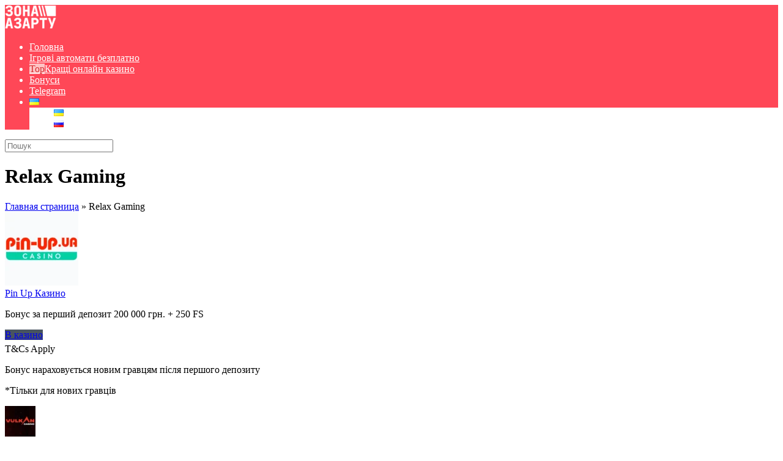

--- FILE ---
content_type: text/html; charset=UTF-8
request_url: https://za.ua/software/relax-gaming/
body_size: 17533
content:
<!DOCTYPE html>
<html lang="uk">
<head>
    <meta charset="UTF-8" />
    <meta http-equiv="X-UA-Compatible" content="IE=edge" />
    <meta name="viewport" id="viewport" content="width=device-width, initial-scale=1.0, maximum-scale=5.0, minimum-scale=1.0, user-scalable=yes" />
	<meta name='robots' content='index, follow, max-image-preview:large, max-snippet:-1, max-video-preview:-1' />
<link rel="alternate" href="https://za.ua/software/relax-gaming/" hreflang="uk" />
<link rel="alternate" href="https://za.ua/ru/software/relax-gaming/" hreflang="ru" />

	<!-- This site is optimized with the Yoast SEO Premium plugin v20.10 (Yoast SEO v26.8) - https://yoast.com/product/yoast-seo-premium-wordpress/ -->
	<title>Архивы Relax Gaming - Зона Азарту</title>
	<link rel="canonical" href="https://za.ua/software/relax-gaming/" />
	<meta property="og:locale" content="uk_UA" />
	<meta property="og:locale:alternate" content="ru_RU" />
	<meta property="og:type" content="article" />
	<meta property="og:title" content="Архивы Relax Gaming" />
	<meta property="og:url" content="https://za.ua/software/relax-gaming/" />
	<meta property="og:site_name" content="Зона Азарту" />
	<meta name="twitter:card" content="summary_large_image" />
	<script type="application/ld+json" class="yoast-schema-graph">{"@context":"https://schema.org","@graph":[{"@type":"CollectionPage","@id":"https://za.ua/software/relax-gaming/","url":"https://za.ua/software/relax-gaming/","name":"Архивы Relax Gaming - Зона Азарту","isPartOf":{"@id":"https://za.ua/#website"},"primaryImageOfPage":{"@id":"https://za.ua/software/relax-gaming/#primaryimage"},"image":{"@id":"https://za.ua/software/relax-gaming/#primaryimage"},"thumbnailUrl":"https://za.ua/wp-content/uploads/2022/11/pin_up_logo.webp","breadcrumb":{"@id":"https://za.ua/software/relax-gaming/#breadcrumb"},"inLanguage":"uk"},{"@type":"ImageObject","inLanguage":"uk","@id":"https://za.ua/software/relax-gaming/#primaryimage","url":"https://za.ua/wp-content/uploads/2022/11/pin_up_logo.webp","contentUrl":"https://za.ua/wp-content/uploads/2022/11/pin_up_logo.webp","width":500,"height":500},{"@type":"BreadcrumbList","@id":"https://za.ua/software/relax-gaming/#breadcrumb","itemListElement":[{"@type":"ListItem","position":1,"name":"Главная страница","item":"https://za.ua/"},{"@type":"ListItem","position":2,"name":"Relax Gaming"}]},{"@type":"WebSite","@id":"https://za.ua/#website","url":"https://za.ua/","name":"Зона Азарту","description":"Зона Азарту – безкоштовні ігрові автомати 777 та кращі онлайн казино України","publisher":{"@id":"https://za.ua/#/schema/person/78cb9a239b70464b8bb398cb0af63640"},"potentialAction":[{"@type":"SearchAction","target":{"@type":"EntryPoint","urlTemplate":"https://za.ua/?s={search_term_string}"},"query-input":{"@type":"PropertyValueSpecification","valueRequired":true,"valueName":"search_term_string"}}],"inLanguage":"uk"},{"@type":["Person","Organization"],"@id":"https://za.ua/#/schema/person/78cb9a239b70464b8bb398cb0af63640","name":"admin","image":{"@type":"ImageObject","inLanguage":"uk","@id":"https://za.ua/#/schema/person/image/","url":"https://za.ua/wp-content/uploads/2023/05/za_logo@2.png","contentUrl":"https://za.ua/wp-content/uploads/2023/05/za_logo@2.png","width":404,"height":192,"caption":"admin"},"logo":{"@id":"https://za.ua/#/schema/person/image/"},"sameAs":["https://za.ua"]}]}</script>
	<!-- / Yoast SEO Premium plugin. -->


<link rel='dns-prefetch' href='//kit.fontawesome.com' />
<link rel='dns-prefetch' href='//fonts.googleapis.com' />
<link rel="alternate" type="application/rss+xml" title="Зона Азарту &raquo; стрічка" href="https://za.ua/feed/" />
<link rel="alternate" type="application/rss+xml" title="Зона Азарту &raquo; Канал коментарів" href="https://za.ua/comments/feed/" />
<link rel="alternate" type="application/rss+xml" title="Канал Зона Азарту &raquo; Relax Gaming Софт" href="https://za.ua/software/relax-gaming/feed/" />
		<!-- This site uses the Google Analytics by MonsterInsights plugin v8.15 - Using Analytics tracking - https://www.monsterinsights.com/ -->
							<script src="//www.googletagmanager.com/gtag/js?id=G-NEBE82GKV3"  data-cfasync="false" data-wpfc-render="false" type="text/javascript" async></script>
			<script data-cfasync="false" data-wpfc-render="false" type="text/javascript">
				var mi_version = '8.15';
				var mi_track_user = true;
				var mi_no_track_reason = '';
				
								var disableStrs = [
										'ga-disable-G-NEBE82GKV3',
														];

				/* Function to detect opted out users */
				function __gtagTrackerIsOptedOut() {
					for (var index = 0; index < disableStrs.length; index++) {
						if (document.cookie.indexOf(disableStrs[index] + '=true') > -1) {
							return true;
						}
					}

					return false;
				}

				/* Disable tracking if the opt-out cookie exists. */
				if (__gtagTrackerIsOptedOut()) {
					for (var index = 0; index < disableStrs.length; index++) {
						window[disableStrs[index]] = true;
					}
				}

				/* Opt-out function */
				function __gtagTrackerOptout() {
					for (var index = 0; index < disableStrs.length; index++) {
						document.cookie = disableStrs[index] + '=true; expires=Thu, 31 Dec 2099 23:59:59 UTC; path=/';
						window[disableStrs[index]] = true;
					}
				}

				if ('undefined' === typeof gaOptout) {
					function gaOptout() {
						__gtagTrackerOptout();
					}
				}
								window.dataLayer = window.dataLayer || [];

				window.MonsterInsightsDualTracker = {
					helpers: {},
					trackers: {},
				};
				if (mi_track_user) {
					function __gtagDataLayer() {
						dataLayer.push(arguments);
					}

					function __gtagTracker(type, name, parameters) {
						if (!parameters) {
							parameters = {};
						}

						if (parameters.send_to) {
							__gtagDataLayer.apply(null, arguments);
							return;
						}

						if (type === 'event') {
														parameters.send_to = monsterinsights_frontend.v4_id;
							var hookName = name;
							if (typeof parameters['event_category'] !== 'undefined') {
								hookName = parameters['event_category'] + ':' + name;
							}

							if (typeof MonsterInsightsDualTracker.trackers[hookName] !== 'undefined') {
								MonsterInsightsDualTracker.trackers[hookName](parameters);
							} else {
								__gtagDataLayer('event', name, parameters);
							}
							
													} else {
							__gtagDataLayer.apply(null, arguments);
						}
					}

					__gtagTracker('js', new Date());
					__gtagTracker('set', {
						'developer_id.dZGIzZG': true,
											});
										__gtagTracker('config', 'G-NEBE82GKV3', {"forceSSL":"true","link_attribution":"true"} );
															window.gtag = __gtagTracker;										(function () {
						/* https://developers.google.com/analytics/devguides/collection/analyticsjs/ */
						/* ga and __gaTracker compatibility shim. */
						var noopfn = function () {
							return null;
						};
						var newtracker = function () {
							return new Tracker();
						};
						var Tracker = function () {
							return null;
						};
						var p = Tracker.prototype;
						p.get = noopfn;
						p.set = noopfn;
						p.send = function () {
							var args = Array.prototype.slice.call(arguments);
							args.unshift('send');
							__gaTracker.apply(null, args);
						};
						var __gaTracker = function () {
							var len = arguments.length;
							if (len === 0) {
								return;
							}
							var f = arguments[len - 1];
							if (typeof f !== 'object' || f === null || typeof f.hitCallback !== 'function') {
								if ('send' === arguments[0]) {
									var hitConverted, hitObject = false, action;
									if ('event' === arguments[1]) {
										if ('undefined' !== typeof arguments[3]) {
											hitObject = {
												'eventAction': arguments[3],
												'eventCategory': arguments[2],
												'eventLabel': arguments[4],
												'value': arguments[5] ? arguments[5] : 1,
											}
										}
									}
									if ('pageview' === arguments[1]) {
										if ('undefined' !== typeof arguments[2]) {
											hitObject = {
												'eventAction': 'page_view',
												'page_path': arguments[2],
											}
										}
									}
									if (typeof arguments[2] === 'object') {
										hitObject = arguments[2];
									}
									if (typeof arguments[5] === 'object') {
										Object.assign(hitObject, arguments[5]);
									}
									if ('undefined' !== typeof arguments[1].hitType) {
										hitObject = arguments[1];
										if ('pageview' === hitObject.hitType) {
											hitObject.eventAction = 'page_view';
										}
									}
									if (hitObject) {
										action = 'timing' === arguments[1].hitType ? 'timing_complete' : hitObject.eventAction;
										hitConverted = mapArgs(hitObject);
										__gtagTracker('event', action, hitConverted);
									}
								}
								return;
							}

							function mapArgs(args) {
								var arg, hit = {};
								var gaMap = {
									'eventCategory': 'event_category',
									'eventAction': 'event_action',
									'eventLabel': 'event_label',
									'eventValue': 'event_value',
									'nonInteraction': 'non_interaction',
									'timingCategory': 'event_category',
									'timingVar': 'name',
									'timingValue': 'value',
									'timingLabel': 'event_label',
									'page': 'page_path',
									'location': 'page_location',
									'title': 'page_title',
								};
								for (arg in args) {
																		if (!(!args.hasOwnProperty(arg) || !gaMap.hasOwnProperty(arg))) {
										hit[gaMap[arg]] = args[arg];
									} else {
										hit[arg] = args[arg];
									}
								}
								return hit;
							}

							try {
								f.hitCallback();
							} catch (ex) {
							}
						};
						__gaTracker.create = newtracker;
						__gaTracker.getByName = newtracker;
						__gaTracker.getAll = function () {
							return [];
						};
						__gaTracker.remove = noopfn;
						__gaTracker.loaded = true;
						window['__gaTracker'] = __gaTracker;
					})();
									} else {
										console.log("");
					(function () {
						function __gtagTracker() {
							return null;
						}

						window['__gtagTracker'] = __gtagTracker;
						window['gtag'] = __gtagTracker;
					})();
									}
			</script>
				<!-- / Google Analytics by MonsterInsights -->
		<style id='wp-img-auto-sizes-contain-inline-css' type='text/css'>
img:is([sizes=auto i],[sizes^="auto," i]){contain-intrinsic-size:3000px 1500px}
/*# sourceURL=wp-img-auto-sizes-contain-inline-css */
</style>
<style id='wp-emoji-styles-inline-css' type='text/css'>

	img.wp-smiley, img.emoji {
		display: inline !important;
		border: none !important;
		box-shadow: none !important;
		height: 1em !important;
		width: 1em !important;
		margin: 0 0.07em !important;
		vertical-align: -0.1em !important;
		background: none !important;
		padding: 0 !important;
	}
/*# sourceURL=wp-emoji-styles-inline-css */
</style>
<style id='wp-block-library-inline-css' type='text/css'>
:root{--wp-block-synced-color:#7a00df;--wp-block-synced-color--rgb:122,0,223;--wp-bound-block-color:var(--wp-block-synced-color);--wp-editor-canvas-background:#ddd;--wp-admin-theme-color:#007cba;--wp-admin-theme-color--rgb:0,124,186;--wp-admin-theme-color-darker-10:#006ba1;--wp-admin-theme-color-darker-10--rgb:0,107,160.5;--wp-admin-theme-color-darker-20:#005a87;--wp-admin-theme-color-darker-20--rgb:0,90,135;--wp-admin-border-width-focus:2px}@media (min-resolution:192dpi){:root{--wp-admin-border-width-focus:1.5px}}.wp-element-button{cursor:pointer}:root .has-very-light-gray-background-color{background-color:#eee}:root .has-very-dark-gray-background-color{background-color:#313131}:root .has-very-light-gray-color{color:#eee}:root .has-very-dark-gray-color{color:#313131}:root .has-vivid-green-cyan-to-vivid-cyan-blue-gradient-background{background:linear-gradient(135deg,#00d084,#0693e3)}:root .has-purple-crush-gradient-background{background:linear-gradient(135deg,#34e2e4,#4721fb 50%,#ab1dfe)}:root .has-hazy-dawn-gradient-background{background:linear-gradient(135deg,#faaca8,#dad0ec)}:root .has-subdued-olive-gradient-background{background:linear-gradient(135deg,#fafae1,#67a671)}:root .has-atomic-cream-gradient-background{background:linear-gradient(135deg,#fdd79a,#004a59)}:root .has-nightshade-gradient-background{background:linear-gradient(135deg,#330968,#31cdcf)}:root .has-midnight-gradient-background{background:linear-gradient(135deg,#020381,#2874fc)}:root{--wp--preset--font-size--normal:16px;--wp--preset--font-size--huge:42px}.has-regular-font-size{font-size:1em}.has-larger-font-size{font-size:2.625em}.has-normal-font-size{font-size:var(--wp--preset--font-size--normal)}.has-huge-font-size{font-size:var(--wp--preset--font-size--huge)}.has-text-align-center{text-align:center}.has-text-align-left{text-align:left}.has-text-align-right{text-align:right}.has-fit-text{white-space:nowrap!important}#end-resizable-editor-section{display:none}.aligncenter{clear:both}.items-justified-left{justify-content:flex-start}.items-justified-center{justify-content:center}.items-justified-right{justify-content:flex-end}.items-justified-space-between{justify-content:space-between}.screen-reader-text{border:0;clip-path:inset(50%);height:1px;margin:-1px;overflow:hidden;padding:0;position:absolute;width:1px;word-wrap:normal!important}.screen-reader-text:focus{background-color:#ddd;clip-path:none;color:#444;display:block;font-size:1em;height:auto;left:5px;line-height:normal;padding:15px 23px 14px;text-decoration:none;top:5px;width:auto;z-index:100000}html :where(.has-border-color){border-style:solid}html :where([style*=border-top-color]){border-top-style:solid}html :where([style*=border-right-color]){border-right-style:solid}html :where([style*=border-bottom-color]){border-bottom-style:solid}html :where([style*=border-left-color]){border-left-style:solid}html :where([style*=border-width]){border-style:solid}html :where([style*=border-top-width]){border-top-style:solid}html :where([style*=border-right-width]){border-right-style:solid}html :where([style*=border-bottom-width]){border-bottom-style:solid}html :where([style*=border-left-width]){border-left-style:solid}html :where(img[class*=wp-image-]){height:auto;max-width:100%}:where(figure){margin:0 0 1em}html :where(.is-position-sticky){--wp-admin--admin-bar--position-offset:var(--wp-admin--admin-bar--height,0px)}@media screen and (max-width:600px){html :where(.is-position-sticky){--wp-admin--admin-bar--position-offset:0px}}

/*# sourceURL=wp-block-library-inline-css */
</style><style id='wp-block-separator-inline-css' type='text/css'>
@charset "UTF-8";.wp-block-separator{border:none;border-top:2px solid}:root :where(.wp-block-separator.is-style-dots){height:auto;line-height:1;text-align:center}:root :where(.wp-block-separator.is-style-dots):before{color:currentColor;content:"···";font-family:serif;font-size:1.5em;letter-spacing:2em;padding-left:2em}.wp-block-separator.is-style-dots{background:none!important;border:none!important}
/*# sourceURL=https://za.ua/wp-includes/blocks/separator/style.min.css */
</style>
<style id='global-styles-inline-css' type='text/css'>
:root{--wp--preset--aspect-ratio--square: 1;--wp--preset--aspect-ratio--4-3: 4/3;--wp--preset--aspect-ratio--3-4: 3/4;--wp--preset--aspect-ratio--3-2: 3/2;--wp--preset--aspect-ratio--2-3: 2/3;--wp--preset--aspect-ratio--16-9: 16/9;--wp--preset--aspect-ratio--9-16: 9/16;--wp--preset--color--black: #000000;--wp--preset--color--cyan-bluish-gray: #abb8c3;--wp--preset--color--white: #ffffff;--wp--preset--color--pale-pink: #f78da7;--wp--preset--color--vivid-red: #cf2e2e;--wp--preset--color--luminous-vivid-orange: #ff6900;--wp--preset--color--luminous-vivid-amber: #fcb900;--wp--preset--color--light-green-cyan: #7bdcb5;--wp--preset--color--vivid-green-cyan: #00d084;--wp--preset--color--pale-cyan-blue: #8ed1fc;--wp--preset--color--vivid-cyan-blue: #0693e3;--wp--preset--color--vivid-purple: #9b51e0;--wp--preset--color--mercury-main: #485460;--wp--preset--color--mercury-second: #ff4757;--wp--preset--color--mercury-white: #fff;--wp--preset--color--mercury-gray: #263238;--wp--preset--color--mercury-emerald: #2edd6c;--wp--preset--color--mercury-alizarin: #e74c3c;--wp--preset--color--mercury-wisteria: #8e44ad;--wp--preset--color--mercury-peter-river: #3498db;--wp--preset--color--mercury-clouds: #ecf0f1;--wp--preset--gradient--vivid-cyan-blue-to-vivid-purple: linear-gradient(135deg,rgb(6,147,227) 0%,rgb(155,81,224) 100%);--wp--preset--gradient--light-green-cyan-to-vivid-green-cyan: linear-gradient(135deg,rgb(122,220,180) 0%,rgb(0,208,130) 100%);--wp--preset--gradient--luminous-vivid-amber-to-luminous-vivid-orange: linear-gradient(135deg,rgb(252,185,0) 0%,rgb(255,105,0) 100%);--wp--preset--gradient--luminous-vivid-orange-to-vivid-red: linear-gradient(135deg,rgb(255,105,0) 0%,rgb(207,46,46) 100%);--wp--preset--gradient--very-light-gray-to-cyan-bluish-gray: linear-gradient(135deg,rgb(238,238,238) 0%,rgb(169,184,195) 100%);--wp--preset--gradient--cool-to-warm-spectrum: linear-gradient(135deg,rgb(74,234,220) 0%,rgb(151,120,209) 20%,rgb(207,42,186) 40%,rgb(238,44,130) 60%,rgb(251,105,98) 80%,rgb(254,248,76) 100%);--wp--preset--gradient--blush-light-purple: linear-gradient(135deg,rgb(255,206,236) 0%,rgb(152,150,240) 100%);--wp--preset--gradient--blush-bordeaux: linear-gradient(135deg,rgb(254,205,165) 0%,rgb(254,45,45) 50%,rgb(107,0,62) 100%);--wp--preset--gradient--luminous-dusk: linear-gradient(135deg,rgb(255,203,112) 0%,rgb(199,81,192) 50%,rgb(65,88,208) 100%);--wp--preset--gradient--pale-ocean: linear-gradient(135deg,rgb(255,245,203) 0%,rgb(182,227,212) 50%,rgb(51,167,181) 100%);--wp--preset--gradient--electric-grass: linear-gradient(135deg,rgb(202,248,128) 0%,rgb(113,206,126) 100%);--wp--preset--gradient--midnight: linear-gradient(135deg,rgb(2,3,129) 0%,rgb(40,116,252) 100%);--wp--preset--font-size--small: 13px;--wp--preset--font-size--medium: 20px;--wp--preset--font-size--large: 36px;--wp--preset--font-size--x-large: 42px;--wp--preset--spacing--20: 0.44rem;--wp--preset--spacing--30: 0.67rem;--wp--preset--spacing--40: 1rem;--wp--preset--spacing--50: 1.5rem;--wp--preset--spacing--60: 2.25rem;--wp--preset--spacing--70: 3.38rem;--wp--preset--spacing--80: 5.06rem;--wp--preset--shadow--natural: 6px 6px 9px rgba(0, 0, 0, 0.2);--wp--preset--shadow--deep: 12px 12px 50px rgba(0, 0, 0, 0.4);--wp--preset--shadow--sharp: 6px 6px 0px rgba(0, 0, 0, 0.2);--wp--preset--shadow--outlined: 6px 6px 0px -3px rgb(255, 255, 255), 6px 6px rgb(0, 0, 0);--wp--preset--shadow--crisp: 6px 6px 0px rgb(0, 0, 0);}:where(.is-layout-flex){gap: 0.5em;}:where(.is-layout-grid){gap: 0.5em;}body .is-layout-flex{display: flex;}.is-layout-flex{flex-wrap: wrap;align-items: center;}.is-layout-flex > :is(*, div){margin: 0;}body .is-layout-grid{display: grid;}.is-layout-grid > :is(*, div){margin: 0;}:where(.wp-block-columns.is-layout-flex){gap: 2em;}:where(.wp-block-columns.is-layout-grid){gap: 2em;}:where(.wp-block-post-template.is-layout-flex){gap: 1.25em;}:where(.wp-block-post-template.is-layout-grid){gap: 1.25em;}.has-black-color{color: var(--wp--preset--color--black) !important;}.has-cyan-bluish-gray-color{color: var(--wp--preset--color--cyan-bluish-gray) !important;}.has-white-color{color: var(--wp--preset--color--white) !important;}.has-pale-pink-color{color: var(--wp--preset--color--pale-pink) !important;}.has-vivid-red-color{color: var(--wp--preset--color--vivid-red) !important;}.has-luminous-vivid-orange-color{color: var(--wp--preset--color--luminous-vivid-orange) !important;}.has-luminous-vivid-amber-color{color: var(--wp--preset--color--luminous-vivid-amber) !important;}.has-light-green-cyan-color{color: var(--wp--preset--color--light-green-cyan) !important;}.has-vivid-green-cyan-color{color: var(--wp--preset--color--vivid-green-cyan) !important;}.has-pale-cyan-blue-color{color: var(--wp--preset--color--pale-cyan-blue) !important;}.has-vivid-cyan-blue-color{color: var(--wp--preset--color--vivid-cyan-blue) !important;}.has-vivid-purple-color{color: var(--wp--preset--color--vivid-purple) !important;}.has-black-background-color{background-color: var(--wp--preset--color--black) !important;}.has-cyan-bluish-gray-background-color{background-color: var(--wp--preset--color--cyan-bluish-gray) !important;}.has-white-background-color{background-color: var(--wp--preset--color--white) !important;}.has-pale-pink-background-color{background-color: var(--wp--preset--color--pale-pink) !important;}.has-vivid-red-background-color{background-color: var(--wp--preset--color--vivid-red) !important;}.has-luminous-vivid-orange-background-color{background-color: var(--wp--preset--color--luminous-vivid-orange) !important;}.has-luminous-vivid-amber-background-color{background-color: var(--wp--preset--color--luminous-vivid-amber) !important;}.has-light-green-cyan-background-color{background-color: var(--wp--preset--color--light-green-cyan) !important;}.has-vivid-green-cyan-background-color{background-color: var(--wp--preset--color--vivid-green-cyan) !important;}.has-pale-cyan-blue-background-color{background-color: var(--wp--preset--color--pale-cyan-blue) !important;}.has-vivid-cyan-blue-background-color{background-color: var(--wp--preset--color--vivid-cyan-blue) !important;}.has-vivid-purple-background-color{background-color: var(--wp--preset--color--vivid-purple) !important;}.has-black-border-color{border-color: var(--wp--preset--color--black) !important;}.has-cyan-bluish-gray-border-color{border-color: var(--wp--preset--color--cyan-bluish-gray) !important;}.has-white-border-color{border-color: var(--wp--preset--color--white) !important;}.has-pale-pink-border-color{border-color: var(--wp--preset--color--pale-pink) !important;}.has-vivid-red-border-color{border-color: var(--wp--preset--color--vivid-red) !important;}.has-luminous-vivid-orange-border-color{border-color: var(--wp--preset--color--luminous-vivid-orange) !important;}.has-luminous-vivid-amber-border-color{border-color: var(--wp--preset--color--luminous-vivid-amber) !important;}.has-light-green-cyan-border-color{border-color: var(--wp--preset--color--light-green-cyan) !important;}.has-vivid-green-cyan-border-color{border-color: var(--wp--preset--color--vivid-green-cyan) !important;}.has-pale-cyan-blue-border-color{border-color: var(--wp--preset--color--pale-cyan-blue) !important;}.has-vivid-cyan-blue-border-color{border-color: var(--wp--preset--color--vivid-cyan-blue) !important;}.has-vivid-purple-border-color{border-color: var(--wp--preset--color--vivid-purple) !important;}.has-vivid-cyan-blue-to-vivid-purple-gradient-background{background: var(--wp--preset--gradient--vivid-cyan-blue-to-vivid-purple) !important;}.has-light-green-cyan-to-vivid-green-cyan-gradient-background{background: var(--wp--preset--gradient--light-green-cyan-to-vivid-green-cyan) !important;}.has-luminous-vivid-amber-to-luminous-vivid-orange-gradient-background{background: var(--wp--preset--gradient--luminous-vivid-amber-to-luminous-vivid-orange) !important;}.has-luminous-vivid-orange-to-vivid-red-gradient-background{background: var(--wp--preset--gradient--luminous-vivid-orange-to-vivid-red) !important;}.has-very-light-gray-to-cyan-bluish-gray-gradient-background{background: var(--wp--preset--gradient--very-light-gray-to-cyan-bluish-gray) !important;}.has-cool-to-warm-spectrum-gradient-background{background: var(--wp--preset--gradient--cool-to-warm-spectrum) !important;}.has-blush-light-purple-gradient-background{background: var(--wp--preset--gradient--blush-light-purple) !important;}.has-blush-bordeaux-gradient-background{background: var(--wp--preset--gradient--blush-bordeaux) !important;}.has-luminous-dusk-gradient-background{background: var(--wp--preset--gradient--luminous-dusk) !important;}.has-pale-ocean-gradient-background{background: var(--wp--preset--gradient--pale-ocean) !important;}.has-electric-grass-gradient-background{background: var(--wp--preset--gradient--electric-grass) !important;}.has-midnight-gradient-background{background: var(--wp--preset--gradient--midnight) !important;}.has-small-font-size{font-size: var(--wp--preset--font-size--small) !important;}.has-medium-font-size{font-size: var(--wp--preset--font-size--medium) !important;}.has-large-font-size{font-size: var(--wp--preset--font-size--large) !important;}.has-x-large-font-size{font-size: var(--wp--preset--font-size--x-large) !important;}
/*# sourceURL=global-styles-inline-css */
</style>

<style id='classic-theme-styles-inline-css' type='text/css'>
/*! This file is auto-generated */
.wp-block-button__link{color:#fff;background-color:#32373c;border-radius:9999px;box-shadow:none;text-decoration:none;padding:calc(.667em + 2px) calc(1.333em + 2px);font-size:1.125em}.wp-block-file__button{background:#32373c;color:#fff;text-decoration:none}
/*# sourceURL=/wp-includes/css/classic-themes.min.css */
</style>
<link rel='stylesheet' id='aces-style-css' href='https://za.ua/wp-content/plugins/aces/css/aces-style.css?ver=3.0.2' type='text/css' media='all' />
<link rel='stylesheet' id='aces-media-css' href='https://za.ua/wp-content/plugins/aces/css/aces-media.css?ver=3.0.2' type='text/css' media='all' />
<link rel='stylesheet' id='mercury-googlefonts-css' href='//fonts.googleapis.com/css2?family=Roboto:wght@300;400;700;900&#038;display=swap' type='text/css' media='all' />
<link rel='stylesheet' id='owl-carousel-css' href='https://za.ua/wp-content/themes/mercury/css/owl.carousel.min.css?ver=2.3.4' type='text/css' media='all' />
<link rel='stylesheet' id='owl-carousel-animate-css' href='https://za.ua/wp-content/themes/mercury/css/animate.css?ver=2.3.4' type='text/css' media='all' />
<link rel='stylesheet' id='mercury-style-css' href='https://za.ua/wp-content/themes/mercury/style.css?ver=3.9.3' type='text/css' media='all' />
<style id='mercury-style-inline-css' type='text/css'>


/* Main Color */

.has-mercury-main-color,
.home-page .textwidget a:hover,
.space-header-2-top-soc a:hover,
.space-header-menu ul.main-menu li a:hover,
.space-header-menu ul.main-menu li:hover a,
.space-header-2-nav ul.main-menu li a:hover,
.space-header-2-nav ul.main-menu li:hover a,
.space-page-content a:hover,
.space-pros-cons ul li a:hover,
.space-pros-cons ol li a:hover,
.space-companies-2-archive-item-desc a:hover,
.space-organizations-3-archive-item-terms-ins a:hover,
.space-organizations-7-archive-item-terms a:hover,
.space-organizations-8-archive-item-terms a:hover,
.space-comments-form-box p.comment-notes span.required,
form.comment-form p.comment-notes span.required {
	color: #485460;
}

input[type="submit"],
.has-mercury-main-background-color,
.space-block-title span:after,
.space-widget-title span:after,
.space-companies-archive-item-button a,
.space-companies-sidebar-item-button a,
.space-organizations-3-archive-item-count,
.space-organizations-3-archive-item-count-2,
.space-units-archive-item-button a,
.space-units-sidebar-item-button a,
.space-aces-single-offer-info-button-ins a,
.space-offers-archive-item-button a,
.home-page .widget_mc4wp_form_widget .space-widget-title::after,
.space-content-section .widget_mc4wp_form_widget .space-widget-title::after {
	background-color: #485460;
}

.space-header-menu ul.main-menu li a:hover,
.space-header-menu ul.main-menu li:hover a,
.space-header-2-nav ul.main-menu li a:hover,
.space-header-2-nav ul.main-menu li:hover a {
	border-bottom: 2px solid #485460;
}
.space-header-2-top-soc a:hover {
	border: 1px solid #485460;
}
.space-companies-archive-item-button a:hover,
.space-units-archive-item-button a:hover,
.space-offers-archive-item-button a:hover,
.space-aces-single-offer-info-button-ins a:hover {
    box-shadow: 0px 8px 30px 0px rgba(72,84,96, 0.60) !important;
}

/* Second Color */

.has-mercury-second-color,
.space-page-content a,
.space-pros-cons ul li a,
.space-pros-cons ol li a,
.space-page-content ul li:before,
.home-page .textwidget ul li:before,
.space-widget ul li a:hover,
.space-page-content ul.space-mark li:before,
.home-page .textwidget a,
#recentcomments li a:hover,
#recentcomments li span.comment-author-link a:hover,
h3.comment-reply-title small a,
.space-shortcode-wrap .space-companies-sidebar-item-title p a,
.space-companies-sidebar-2-item-desc a,
.space-companies-sidebar-item-title p a,
.space-companies-archive-item-short-desc a,
.space-companies-2-archive-item-desc a,
.space-organizations-3-archive-item-terms-ins a,
.space-organizations-7-archive-item-terms a,
.space-organizations-8-archive-item-terms a,
.space-organization-content-info a,
.space-organization-style-2-calltoaction-text-ins a,
.space-organization-details-item-title span,
.space-organization-style-2-ratings-all-item-value i,
.space-organization-style-2-calltoaction-text-ins a,
.space-organization-content-short-desc a,
.space-organization-header-short-desc a,
.space-organization-content-rating-stars i,
.space-organization-content-rating-overall .star-rating .star,
.space-companies-archive-item-rating .star-rating .star,
.space-organization-content-logo-stars i,
.space-organization-content-logo-stars .star-rating .star,
.space-companies-2-archive-item-rating .star-rating .star,
.space-organizations-3-archive-item-rating-box .star-rating .star,
.space-organizations-4-archive-item-title .star-rating .star,
.space-companies-sidebar-2-item-rating .star-rating .star,
.space-comments-list-item-date a.comment-reply-link,
.space-categories-list-box ul li a,
.space-news-10-item-category a,
.small .space-news-11-item-category a,
#scrolltop,
.widget_mc4wp_form_widget .mc4wp-response a,
.space-header-height.dark .space-header-menu ul.main-menu li a:hover,
.space-header-height.dark .space-header-menu ul.main-menu li:hover a,
.space-header-2-height.dark .space-header-2-nav ul.main-menu li a:hover,
.space-header-2-height.dark .space-header-2-nav ul.main-menu li:hover a,
.space-header-2-height.dark .space-header-2-top-soc a:hover,
.space-organization-header-logo-rating i {
	color: #ff4757;
}

.space-title-box-category a,
.has-mercury-second-background-color,
.space-organization-details-item-links a:hover,
.space-news-2-small-item-img-category a,
.space-news-2-item-big-box-category span,
.space-block-title span:before,
.space-widget-title span:before,
.space-news-4-item.small-news-block .space-news-4-item-img-category a,
.space-news-4-item.big-news-block .space-news-4-item-top-category span,
.space-news-6-item-top-category span,
.space-news-7-item-category span,
.space-news-3-item-img-category a,
.space-news-8-item-title-category span,
.space-news-9-item-info-category span,
.space-archive-loop-item-img-category a,
.space-organizations-3-archive-item:first-child .space-organizations-3-archive-item-count,
.space-organizations-3-archive-item:first-child .space-organizations-3-archive-item-count-2,
.space-single-offer.space-dark-style .space-aces-single-offer-info-button-ins a,
.space-offers-archive-item.space-dark-style .space-offers-archive-item-button a,
nav.pagination a,
nav.comments-pagination a,
nav.pagination-post a span.page-number,
.widget_tag_cloud a,
.space-footer-top-age span.age-limit,
.space-footer-top-soc a:hover,
.home-page .widget_mc4wp_form_widget .mc4wp-form-fields .space-subscribe-filds button,
.space-content-section .widget_mc4wp_form_widget .mc4wp-form-fields .space-subscribe-filds button {
	background-color: #ff4757;
}

.space-footer-top-soc a:hover,
.space-header-2-height.dark .space-header-2-top-soc a:hover,
.space-categories-list-box ul li a {
	border: 1px solid #ff4757;
}

.space-header-height.dark .space-header-menu ul.main-menu li a:hover,
.space-header-height.dark .space-header-menu ul.main-menu li:hover a,
.space-header-2-height.dark .space-header-2-nav ul.main-menu li a:hover,
.space-header-2-height.dark .space-header-2-nav ul.main-menu li:hover a {
	border-bottom: 2px solid #ff4757;
}

.space-offers-archive-item.space-dark-style .space-offers-archive-item-button a:hover,
.space-single-offer.space-dark-style .space-aces-single-offer-info-button-ins a:hover {
    box-shadow: 0px 8px 30px 0px rgba(255,71,87, 0.60) !important;
}

.space-text-gradient {
	background: #485460;
	background: -webkit-linear-gradient(to right, #485460 0%, #ff4757 100%);
	background: -moz-linear-gradient(to right, #485460 0%, #ff4757 100%);
	background: linear-gradient(to right, #485460 0%, #ff4757 100%);
}

/* Stars Color */

.star,
.fa-star {
	color: #fcb900!important;
}

.space-rating-star-background {
	background-color: #fcb900;
}

/* Custom header layout colors */

/* --- Header #1 Style --- */

.space-header-height .space-header-wrap {
	background-color: #ff4757;
}
.space-header-height .space-header-top,
.space-header-height .space-header-logo-ins:after {
	background-color: #df2f3f;
}
.space-header-height .space-header-top-soc a,
.space-header-height .space-header-top-menu ul li a {
	color: #ffffff;
}
.space-header-height .space-header-top-soc a:hover ,
.space-header-height .space-header-top-menu ul li a:hover {
	color: #fec3c4;
}
.space-header-height .space-header-logo a {
	color: #ffffff;
}
.space-header-height .space-header-logo span {
	color: #fec3c4;
}
.space-header-height .space-header-menu ul.main-menu li,
.space-header-height .space-header-menu ul.main-menu li a,
.space-header-height .space-header-search {
	color: #ffffff;
}
.space-header-height .space-mobile-menu-icon div {
	background-color: #ffffff;
}
.space-header-height .space-header-menu ul.main-menu li a:hover,
.space-header-height .space-header-menu ul.main-menu li:hover a {
	color: #691c23;
	border-bottom: 2px solid #691c23;
}

.space-header-height .space-header-menu ul.main-menu li ul.sub-menu {
	background-color: #ffffff;
}

.space-header-height .space-header-menu ul.main-menu li ul.sub-menu li.menu-item-has-children:after,
.space-header-height .space-header-menu ul.main-menu li ul.sub-menu li a {
	color: #34495e;
	border-bottom: 1px solid transparent;
}
.space-header-height .space-header-menu ul.main-menu li ul.sub-menu li a:hover {
	border-bottom: 1px solid transparent;
	color: #b2bec3;
	text-decoration: none;
}

/* --- Header #2 Style --- */

.space-header-2-height .space-header-2-wrap,
.space-header-2-height .space-header-2-wrap.fixed .space-header-2-nav {
	background-color: #ff4757;
}
.space-header-2-height .space-header-2-top-ins {
	border-bottom: 1px solid #df2f3f;
}
.space-header-2-height .space-header-2-top-soc a,
.space-header-2-height .space-header-search {
	color: #ffffff;
}
.space-header-2-height .space-header-2-top-soc a {
	border: 1px solid #ffffff;
}
.space-header-2-height .space-mobile-menu-icon div {
	background-color: #ffffff;
}
.space-header-2-height .space-header-2-top-soc a:hover {
	color: #fec3c4;
	border: 1px solid #fec3c4;
}
.space-header-2-height .space-header-2-top-logo a {
	color: #ffffff;
}
.space-header-2-height .space-header-2-top-logo span {
	color: #fec3c4;
}
.space-header-2-height .space-header-2-nav ul.main-menu li,
.space-header-2-height .space-header-2-nav ul.main-menu li a {
	color: #ffffff;
}
.space-header-2-height .space-header-2-nav ul.main-menu li a:hover,
.space-header-2-height .space-header-2-nav ul.main-menu li:hover a {
	color: #691c23;
	border-bottom: 2px solid #691c23;
}
.space-header-2-height .space-header-2-nav ul.main-menu li ul.sub-menu {
	background-color: #ffffff;
}
.space-header-2-height .space-header-2-nav ul.main-menu li ul.sub-menu li a,
.space-header-2-height .space-header-2-nav ul.main-menu li ul.sub-menu li.menu-item-has-children:after {
	color: #34495e;
	border-bottom: 1px solid transparent;
}
.space-header-2-height .space-header-2-nav ul.main-menu li ul.sub-menu li a:hover {
	border-bottom: 1px solid transparent;
	color: #b2bec3;
	text-decoration: none;
}

/* --- Mobile Menu Style --- */

.space-mobile-menu .space-mobile-menu-block {
	background-color: #ff4757;
}
.space-mobile-menu .space-mobile-menu-copy {
	border-top: 1px solid #df2f3f;
}
.space-mobile-menu .space-mobile-menu-copy {
	color: #ffffff;
}
.space-mobile-menu .space-mobile-menu-copy a {
	color: #ffffff;
}
.space-mobile-menu .space-mobile-menu-copy a:hover {
	color: #fec3c4;
}
.space-mobile-menu .space-mobile-menu-header a {
	color: #ffffff;
}
.space-mobile-menu .space-mobile-menu-header span {
	color: #fec3c4;
}
.space-mobile-menu .space-mobile-menu-list ul li {
	color: #ffffff;
}
.space-mobile-menu .space-mobile-menu-list ul li a {
	color: #ffffff;
}
.space-mobile-menu .space-close-icon .to-right,
.space-mobile-menu .space-close-icon .to-left {
	background-color: #ffffff;
}

/* --- New - Label for the main menu items --- */

ul.main-menu > li.new > a:before,
.space-mobile-menu-list > ul > li.new:before {
	content: "New";
    color: #691c23;
    background-color: #dd3e4b;
}

/* --- Best - Label for the main menu items --- */

ul.main-menu > li.best > a:before,
.space-mobile-menu-list > ul > li.best:before {
	content: "Best";
    color: #691c23;
    background-color: #dd3e4b;
}

/* --- Hot - Label for the main menu items --- */

ul.main-menu > li.hot > a:before,
.space-mobile-menu-list > ul > li.hot:before {
	content: "Fair";
    color: #691c23;
    background-color: #dd3e4b;
}

/* --- Top - Label for the main menu items --- */

ul.main-menu > li.top > a:before,
.space-mobile-menu-list > ul > li.top:before {
	content: "Top";
    color: #d63031;
    background-color: #fec3c4;
}

/* --- Fair - Label for the main menu items --- */

ul.main-menu > li.fair > a:before,
.space-mobile-menu-list > ul > li.fair:before {
	content: "Fair";
    color: #ffffff;
    background-color: #8c14fc;
}

/* Play Now - The button color */

.space-organization-content-button a,
.space-unit-content-button a,
.space-organizations-3-archive-item-button-ins a,
.space-organizations-4-archive-item-button-two-ins a,
.space-shortcode-wrap .space-organizations-3-archive-item-button-ins a,
.space-shortcode-wrap .space-organizations-4-archive-item-button-two-ins a {
    color: #1e73be !important;
    background-color: #fcb900 !important;
}

.space-organization-content-button a:hover,
.space-unit-content-button a:hover,
.space-organizations-3-archive-item-button-ins a:hover,
.space-organizations-4-archive-item-button-two-ins a:hover {
    box-shadow: 0px 0px 15px 0px rgba(252,185,0, 0.55) !important;
}

.space-organization-header-button a.space-style-2-button,
.space-organization-style-2-calltoaction-button-ins a.space-calltoaction-button,
.space-style-3-organization-header-button a.space-style-3-button,
.space-organizations-7-archive-item-button-two a,
.space-organizations-8-archive-item-button-two a,
.space-organization-float-bar-button-wrap a {
    color: #1e73be !important;
    background-color: #fcb900 !important;
    box-shadow: 0px 5px 15px 0px rgba(252,185,0, 0.55) !important;
}
.space-organization-header-button a.space-style-2-button:hover,
.space-organization-style-2-calltoaction-button-ins a.space-calltoaction-button:hover,
.space-style-3-organization-header-button a.space-style-3-button:hover,
.space-organizations-7-archive-item-button-two a:hover,
.space-organizations-8-archive-item-button-two a:hover,
.space-organization-float-bar-button-wrap a:hover {
    box-shadow: 0px 5px 15px 0px rgba(252,185,0, 0) !important;
}

.space-organizations-5-archive-item-button1 a,
.space-organizations-6-archive-item-button1 a,
.space-units-2-archive-item-button1 a,
.space-units-3-archive-item-button1 a {
    color: #1e73be !important;
    background-color: #fcb900 !important;
    box-shadow: 0px 10px 15px 0px rgba(252,185,0, 0.5) !important;
}
.space-organizations-5-archive-item-button1 a:hover,
.space-organizations-6-archive-item-button1 a:hover,
.space-units-2-archive-item-button1 a:hover,
.space-units-3-archive-item-button1 a:hover {
    box-shadow: 0px 10px 15px 0px rgba(252,185,0, 0) !important;
}

/* Read Review - The button color */

.space-organizations-3-archive-item-button-ins a:last-child,
.space-organizations-4-archive-item-button-one-ins a,
.space-shortcode-wrap .space-organizations-4-archive-item-button-one-ins a {
    color: #dd3333 !important;
    background-color: #81d742 !important;
}

.space-organizations-3-archive-item-button-ins a:last-child:hover,
.space-organizations-4-archive-item-button-one-ins a:hover {
    box-shadow: 0px 0px 15px 0px rgba(129,215,66, 0.55) !important;
}
/*# sourceURL=mercury-style-inline-css */
</style>
<link rel='stylesheet' id='mercury-media-css' href='https://za.ua/wp-content/themes/mercury/css/media.css?ver=3.9.3' type='text/css' media='all' />
<script type="d4028e71f3542d860bb51485-text/javascript" src="https://za.ua/wp-content/plugins/google-analytics-for-wordpress/assets/js/frontend-gtag.min.js?ver=8.15" id="monsterinsights-frontend-script-js"></script>
<script data-cfasync="false" data-wpfc-render="false" type="text/javascript" id='monsterinsights-frontend-script-js-extra'>/* <![CDATA[ */
var monsterinsights_frontend = {"js_events_tracking":"true","download_extensions":"doc,pdf,ppt,zip,xls,docx,pptx,xlsx","inbound_paths":"[{\"path\":\"\\\/go\\\/\",\"label\":\"affiliate\"},{\"path\":\"\\\/recommend\\\/\",\"label\":\"affiliate\"}]","home_url":"https:\/\/za.ua","hash_tracking":"false","ua":"","v4_id":"G-NEBE82GKV3"};/* ]]> */
</script>
<script type="d4028e71f3542d860bb51485-text/javascript" src="https://za.ua/wp-includes/js/jquery/jquery.min.js?ver=3.7.1" id="jquery-core-js"></script>
<script type="d4028e71f3542d860bb51485-text/javascript" src="https://za.ua/wp-includes/js/jquery/jquery-migrate.min.js?ver=3.4.1" id="jquery-migrate-js"></script>
<link rel="https://api.w.org/" href="https://za.ua/wp-json/" /><link rel="alternate" title="JSON" type="application/json" href="https://za.ua/wp-json/wp/v2/software/1055" /><link rel="EditURI" type="application/rsd+xml" title="RSD" href="https://za.ua/xmlrpc.php?rsd" />
<meta name="generator" content="WordPress 6.9" />
<!-- start Simple Custom CSS and JS -->
<script type="d4028e71f3542d860bb51485-text/javascript">
jQuery(document).ready(function( $ ){
	var categories = $('.space-categories-title li');
	var hidden = categories.slice(5);
	hidden.hide();
	
	if (hidden.length > 0) {
		var more = $('<li><a href="#">...</a></li>');
	
		more.appendTo($('.space-categories-title ')).click(function (e) {
			e.preventDefault();
			hidden.show();
			more.hide();
		});
	}
});

</script>
<!-- end Simple Custom CSS and JS -->
<!-- start Simple Custom CSS and JS -->
<style type="text/css">
iframe {
	max-height: 90vh;
}

.game-item .space-units-archive-item-title {
	text-transform: uppercase;
	min-height: 51px;
	margin-bottom: 10px;
}

.game-item .space-units-archive-item-button {
	margin-top: 10px;
}</style>
<!-- end Simple Custom CSS and JS -->
<meta name="theme-color" content="#df2f3f" />
<meta name="msapplication-navbutton-color" content="#df2f3f" /> 
<meta name="apple-mobile-web-app-status-bar-style" content="#df2f3f" />
<link rel="icon" href="https://za.ua/wp-content/uploads/2023/05/cropped-za-32x32.png" sizes="32x32" />
<link rel="icon" href="https://za.ua/wp-content/uploads/2023/05/cropped-za-192x192.png" sizes="192x192" />
<link rel="apple-touch-icon" href="https://za.ua/wp-content/uploads/2023/05/cropped-za-180x180.png" />
<meta name="msapplication-TileImage" content="https://za.ua/wp-content/uploads/2023/05/cropped-za-270x270.png" />
		<style type="text/css" id="wp-custom-css">
			.space-header-wrap {box-shadow: 0px 0px 15px 0px rgba(0, 0, 0, 0);}
.space-header-wrap.fixed {box-shadow: 0px 0px 15px 0px rgba(0, 0, 0, 0.3);}		</style>
		</head>
<body ontouchstart="if (!window.__cfRLUnblockHandlers) return false; " class="archive tax-software term-relax-gaming term-1055 wp-custom-logo wp-theme-mercury" data-cf-modified-d4028e71f3542d860bb51485-="">
<div class="space-box relative">

<!-- Header Start -->

<div class="space-header-height relative ">
	<div class="space-header-wrap space-header-float relative">
				<div class="space-header relative">
			<div class="space-header-ins space-wrapper relative">
				<div class="space-header-logo box-25 left relative">
					<div class="space-header-logo-ins relative">
						<a href="https://za.ua/" title="Зона Азарту"><img width="84" height="40" src="https://za.ua/wp-content/uploads/2023/05/za_logo@2-84x40.png" class="attachment-mercury-custom-logo size-mercury-custom-logo" alt="Зона Азарту" decoding="async" srcset="https://za.ua/wp-content/uploads/2023/05/za_logo@2-84x40.png 84w, https://za.ua/wp-content/uploads/2023/05/za_logo@2-300x143.png 300w, https://za.ua/wp-content/uploads/2023/05/za_logo@2-67x32.png 67w, https://za.ua/wp-content/uploads/2023/05/za_logo@2-168x80.png 168w, https://za.ua/wp-content/uploads/2023/05/za_logo@2-284x135.png 284w, https://za.ua/wp-content/uploads/2023/05/za_logo@2.png 404w" sizes="(max-width: 84px) 100vw, 84px" /></a>					</div>
				</div>
				<div class="space-header-menu box-75 left relative">
					<ul id="menu-main-menu" class="main-menu"><li id="menu-item-267" class="menu-item menu-item-type-post_type menu-item-object-page menu-item-home menu-item-267"><a href="https://za.ua/">Головна</a></li>
<li id="menu-item-406" class="menu-item menu-item-type-post_type menu-item-object-page menu-item-406"><a href="https://za.ua/igrovi-avtomaty-besplatno/">Ігрові автомати безплатно</a></li>
<li id="menu-item-276" class="top menu-item menu-item-type-post_type menu-item-object-page menu-item-276"><a href="https://za.ua/online-casino-ukraine/">Кращі онлайн казино</a></li>
<li id="menu-item-1148" class="menu-item menu-item-type-post_type menu-item-object-page menu-item-1148"><a href="https://za.ua/bonusy/">Бонуси</a></li>
<li id="menu-item-4720" class="menu-item menu-item-type-custom menu-item-object-custom menu-item-4720"><a href="https://t.me/+Ng_O8wnjfq4yNWU0">Telegram</a></li>
<li id="menu-item-461" class="pll-parent-menu-item menu-item menu-item-type-custom menu-item-object-custom current-menu-parent menu-item-has-children menu-item-461"><a href="#pll_switcher"><img src="[data-uri]" alt="Українська" width="16" height="11" style="width: 16px; height: 11px;" /></a>
<ul class="sub-menu">
	<li id="menu-item-461-uk" class="lang-item lang-item-115 lang-item-uk current-lang lang-item-first menu-item menu-item-type-custom menu-item-object-custom menu-item-461-uk"><a href="https://za.ua/software/relax-gaming/" hreflang="uk" lang="uk"><img src="[data-uri]" alt="Українська" width="16" height="11" style="width: 16px; height: 11px;" /></a></li>
	<li id="menu-item-461-ru" class="lang-item lang-item-118 lang-item-ru menu-item menu-item-type-custom menu-item-object-custom menu-item-461-ru"><a href="https://za.ua/ru/software/relax-gaming/" hreflang="ru-RU" lang="ru-RU"><img src="[data-uri]" alt="Русский" width="16" height="11" style="width: 16px; height: 11px;" /></a></li>
</ul>
</li>
</ul>					<div class="space-header-search absolute">
						<i class="fas fa-search desktop-search-button"></i>
					</div>
					<div class="space-mobile-menu-icon absolute">
						<div></div>
						<div></div>
						<div></div>
					</div>
				</div>
			</div>
		</div>
	</div>
</div>
<div class="space-header-search-block fixed">
	<div class="space-header-search-block-ins absolute">
				<form role="search" method="get" class="space-default-search-form" action="https://za.ua/">
			<input type="search" value="" name="s" placeholder="Пошук">
		</form>	</div>
	<div class="space-close-icon desktop-search-close-button absolute">
		<div class="to-right absolute"></div>
		<div class="to-left absolute"></div>
	</div>
</div>

<!-- Header End -->
<!-- Title Box Start -->

<div class="space-archive-title-box box-100 relative">
	<div class="space-archive-title-box-ins space-page-wrapper relative">
		<div class="space-archive-title-box-h1 relative">
			<h1>Relax Gaming</h1>
			
			<!-- Breadcrumbs Start -->

				<div class="space-single-aces-breadcrumbs relative">
		<div class="space-breadcrumbs relative"><span><span><a href="https://za.ua/">Главная страница</a></span> » <span class="breadcrumb_last" aria-current="page">Relax Gaming</span></span></div>	</div>

			<!-- Breadcrumbs End -->
		</div>
	</div>
</div>

<!-- Title Box End -->

<!-- Archive Section Start -->

<div class="space-archive-section box-100 relative space-organization-archive">
	<div class="space-archive-section-ins space-page-wrapper relative">
		<div class="space-organization-archive-ins box-100 relative">
			
			<div class="space-companies-archive-items box-100 relative">

				
<div class="space-companies-archive-item box-25 left relative">
	<div class="space-companies-archive-item-ins relative">
		<div class="space-companies-archive-item-wrap text-center relative">

						<div class="space-companies-archive-item-img relative">
				<a href="https://za.ua/casino/pin-up-casino/" title="Pin Up Казино">
					<img width="120" height="120" src="https://za.ua/wp-content/uploads/2022/11/pin_up_logo-120x120.webp" class="attachment-mercury-120-120 size-mercury-120-120" alt="Pin Up Казино" decoding="async" srcset="https://za.ua/wp-content/uploads/2022/11/pin_up_logo-120x120.webp 120w, https://za.ua/wp-content/uploads/2022/11/pin_up_logo-300x300.webp 300w, https://za.ua/wp-content/uploads/2022/11/pin_up_logo-150x150.webp 150w, https://za.ua/wp-content/uploads/2022/11/pin_up_logo-40x40.webp 40w, https://za.ua/wp-content/uploads/2022/11/pin_up_logo-50x50.webp 50w, https://za.ua/wp-content/uploads/2022/11/pin_up_logo-100x100.webp 100w, https://za.ua/wp-content/uploads/2022/11/pin_up_logo-135x135.webp 135w, https://za.ua/wp-content/uploads/2022/11/pin_up_logo-270x270.webp 270w, https://za.ua/wp-content/uploads/2022/11/pin_up_logo-450x450.webp 450w, https://za.ua/wp-content/uploads/2022/11/pin_up_logo-479x479.webp 479w, https://za.ua/wp-content/uploads/2022/11/pin_up_logo-32x32.webp 32w, https://za.ua/wp-content/uploads/2022/11/pin_up_logo-80x80.webp 80w, https://za.ua/wp-content/uploads/2022/11/pin_up_logo.webp 500w" sizes="(max-width: 120px) 100vw, 120px" />				</a>
			</div>
			
			<div class="space-companies-archive-item-title relative">
				<a href="https://za.ua/casino/pin-up-casino/" title="Pin Up Казино">Pin Up Казино</a>
			</div>

							<div class="space-companies-archive-item-rating relative">
					<div class="star-rating"><div class="star star-full" aria-hidden="true"></div><div class="star star-full" aria-hidden="true"></div><div class="star star-full" aria-hidden="true"></div><div class="star star-full" aria-hidden="true"></div><div class="star star-full" aria-hidden="true"></div></div>				</div>
			
						<div class="space-companies-archive-item-short-desc relative">
				<p>Бонус за перший депозит 200 000 грн. + 250 FS</p>			</div>
			
			<div class="space-companies-archive-item-button relative">
				<a href="https://topu2020.com/lKYB02nh/" title="В казино" target="_blank" rel="nofollow">В казино</a>
			</div>

							<div class="space-organizations-archive-item-button-notice relative" style="margin-top: 5px;">
					<span class="tc-apply">T&amp;Cs Apply</span>
					<div class="tc-desc">
						<p>Бонус нараховується новим гравцям після першого депозиту</p>					</div>
				</div>
			
			
			<div class="space-organizations-archive-item-button-notice relative" style="margin-top: 5px;">
				<p>*Тільки для нових гравців</p>			</div>

				
		</div>
	</div>
</div>
				<!-- Archive Navigation Start -->

				
				<!-- Archive Navigation End -->

				
			</div>
			<div class="space-taxonomy-description box-100 relative">

				
			</div>
		</div>
	</div>
</div>

<!-- Archive Section End -->

<!-- Footer Start -->

<div class="space-footer box-100 relative">
		<div class="space-footer-top box-100 relative">
		<div class="space-footer-ins relative">
			<div class="space-footer-top-center box-100 relative">
				<div id="block-9" class="space-widget space-footer-area relative widget_block"><p>
	<div class="space-shortcode-wrap space-shortcode-5 relative">
		<div class="space-shortcode-wrap-ins relative">

			
			<div class="space-organizations-4-archive-items box-100 relative">

				
						<div class="space-organizations-4-archive-item box-25 relative">
							<div class="space-organizations-4-archive-item-ins relative">
								<div class="space-organizations-4-archive-item-top box-100 relative">
									<div class="space-organizations-4-archive-item-logo relative">
																					<a href="https://za.ua/casino/kazino-vulkan-igrovi-avtomaty-777/" title="Казино Вулкан">
												<img loading="lazy" decoding="async" width="50" height="50" src="https://za.ua/wp-content/uploads/2023/07/vulkan_logo-50x50.webp" class="attachment-mercury-50-50 size-mercury-50-50" alt="Казино Вулкан" srcset="https://za.ua/wp-content/uploads/2023/07/vulkan_logo-50x50.webp 50w, https://za.ua/wp-content/uploads/2023/07/vulkan_logo-300x300.webp 300w, https://za.ua/wp-content/uploads/2023/07/vulkan_logo-150x150.webp 150w, https://za.ua/wp-content/uploads/2023/07/vulkan_logo-40x40.webp 40w, https://za.ua/wp-content/uploads/2023/07/vulkan_logo-100x100.webp 100w, https://za.ua/wp-content/uploads/2023/07/vulkan_logo-120x120.webp 120w, https://za.ua/wp-content/uploads/2023/07/vulkan_logo-135x135.webp 135w, https://za.ua/wp-content/uploads/2023/07/vulkan_logo-270x270.webp 270w, https://za.ua/wp-content/uploads/2023/07/vulkan_logo-450x450.webp 450w, https://za.ua/wp-content/uploads/2023/07/vulkan_logo-479x479.webp 479w, https://za.ua/wp-content/uploads/2023/07/vulkan_logo-32x32.webp 32w, https://za.ua/wp-content/uploads/2023/07/vulkan_logo-80x80.webp 80w, https://za.ua/wp-content/uploads/2023/07/vulkan_logo.webp 501w" sizes="auto, (max-width: 50px) 100vw, 50px" />											</a>
																			</div>
									<div class="space-organizations-4-archive-item-title relative">
										<a href="https://za.ua/casino/kazino-vulkan-igrovi-avtomaty-777/" title="Казино Вулкан">Казино Вулкан</a>
										<div class="star-rating"><div class="star star-full" aria-hidden="true"></div><div class="star star-full" aria-hidden="true"></div><div class="star star-full" aria-hidden="true"></div><div class="star star-full" aria-hidden="true"></div><div class="star star-full" aria-hidden="true"></div></div>									</div>
								</div>
																<div class="space-organizations-4-archive-item-desc box-100 relative">
									<p>Отримай бонус до 100 000 гривень + 300 FS!</p>								</div>
																<div class="space-organizations-4-archive-item-buttons box-100 relative">
									<div class="space-organizations-4-archive-item-button-one box-50 relative">
										<div class="space-organizations-4-archive-item-button-one-ins text-center relative">
											<a href="https://za.ua/casino/kazino-vulkan-igrovi-avtomaty-777/" title="Інформація">Інформація</a>
										</div>
									</div>
									<div class="space-organizations-4-archive-item-button-two box-50 relative">
										<div class="space-organizations-4-archive-item-button-two-ins text-center relative">
											<a href="https://topu2020.com/lKYB02nh/" title="В казино" target="_blank" rel="nofollow">В казино</a>
										</div>
									</div>
								</div>

																	<div class="space-organizations-archive-item-button-notice text-center box-100 relative" style="margin-top: 5px;">
										<span class="tc-apply">T&amp;Cs Apply</span>
										<div class="tc-desc">
											<p>Вулкан казино зустрічає новачків потрійним welcome-бонусом до 100 000 ₴ + 300 FS. Все, що потрібно зробити для отримання вітального сету подарунків — завершити реєстрацію та активувати акцію.</p>										</div>
									</div>
								
								
								<div class="space-organizations-archive-item-button-notice text-center box-100 relative" style="margin-top: 5px;">
									<p>*Тільки для нових гравців</p>								</div>

																	
							</div>
						</div>

				
						<div class="space-organizations-4-archive-item box-25 relative">
							<div class="space-organizations-4-archive-item-ins relative">
								<div class="space-organizations-4-archive-item-top box-100 relative">
									<div class="space-organizations-4-archive-item-logo relative">
																					<a href="https://za.ua/casino/cosmolot-kazyno/" title="Cosmolot Казино">
												<img loading="lazy" decoding="async" width="50" height="50" src="https://za.ua/wp-content/uploads/2023/05/cosmolot-50x50.jpg" class="attachment-mercury-50-50 size-mercury-50-50" alt="Cosmolot Казино" srcset="https://za.ua/wp-content/uploads/2023/05/cosmolot-50x50.jpg 50w, https://za.ua/wp-content/uploads/2023/05/cosmolot-150x150.jpg 150w, https://za.ua/wp-content/uploads/2023/05/cosmolot-40x40.jpg 40w, https://za.ua/wp-content/uploads/2023/05/cosmolot-100x100.jpg 100w, https://za.ua/wp-content/uploads/2023/05/cosmolot-120x120.jpg 120w, https://za.ua/wp-content/uploads/2023/05/cosmolot-135x135.jpg 135w, https://za.ua/wp-content/uploads/2023/05/cosmolot-270x270.jpg 270w, https://za.ua/wp-content/uploads/2023/05/cosmolot-32x32.jpg 32w, https://za.ua/wp-content/uploads/2023/05/cosmolot-80x80.jpg 80w, https://za.ua/wp-content/uploads/2023/05/cosmolot.jpg 300w" sizes="auto, (max-width: 50px) 100vw, 50px" />											</a>
																			</div>
									<div class="space-organizations-4-archive-item-title relative">
										<a href="https://za.ua/casino/cosmolot-kazyno/" title="Cosmolot Казино">Cosmolot Казино</a>
										<div class="star-rating"><div class="star star-full" aria-hidden="true"></div><div class="star star-full" aria-hidden="true"></div><div class="star star-full" aria-hidden="true"></div><div class="star star-full" aria-hidden="true"></div><div class="star star-full" aria-hidden="true"></div></div>									</div>
								</div>
																<div class="space-organizations-4-archive-item-desc box-100 relative">
									<p>До 100 000 грн. + 525 FS для нових гравців</p>								</div>
																<div class="space-organizations-4-archive-item-buttons box-100 relative">
									<div class="space-organizations-4-archive-item-button-one box-50 relative">
										<div class="space-organizations-4-archive-item-button-one-ins text-center relative">
											<a href="https://za.ua/casino/cosmolot-kazyno/" title="Інформація">Інформація</a>
										</div>
									</div>
									<div class="space-organizations-4-archive-item-button-two box-50 relative">
										<div class="space-organizations-4-archive-item-button-two-ins text-center relative">
											<a href="https://topu2020.com/lKYB02nh/" title="В казино" target="_blank" rel="nofollow">В казино</a>
										</div>
									</div>
								</div>

																	<div class="space-organizations-archive-item-button-notice text-center box-100 relative" style="margin-top: 5px;">
										<span class="tc-apply">T&amp;Cs Apply</span>
										<div class="tc-desc">
											<p>Кожен новий гравець Cosmolot може отримати Вітальний Пакет з крутими бонусами на 6 депозитів.</p>										</div>
									</div>
								
								
								<div class="space-organizations-archive-item-button-notice text-center box-100 relative" style="margin-top: 5px;">
									<p>*Тільки для нових гравців</p>								</div>

																	
							</div>
						</div>

				
						<div class="space-organizations-4-archive-item box-25 relative">
							<div class="space-organizations-4-archive-item-ins relative">
								<div class="space-organizations-4-archive-item-top box-100 relative">
									<div class="space-organizations-4-archive-item-logo relative">
																					<a href="https://za.ua/casino/slots-city-kazyno/" title="Slots City Казино">
												<img loading="lazy" decoding="async" width="50" height="50" src="https://za.ua/wp-content/uploads/2023/05/slotscity-50x50.webp" class="attachment-mercury-50-50 size-mercury-50-50" alt="Slots City Казино" srcset="https://za.ua/wp-content/uploads/2023/05/slotscity-50x50.webp 50w, https://za.ua/wp-content/uploads/2023/05/slotscity-150x150.webp 150w, https://za.ua/wp-content/uploads/2023/05/slotscity-40x40.webp 40w, https://za.ua/wp-content/uploads/2023/05/slotscity-100x100.webp 100w, https://za.ua/wp-content/uploads/2023/05/slotscity-120x120.webp 120w, https://za.ua/wp-content/uploads/2023/05/slotscity-135x135.webp 135w, https://za.ua/wp-content/uploads/2023/05/slotscity-32x32.webp 32w, https://za.ua/wp-content/uploads/2023/05/slotscity-81x80.webp 81w, https://za.ua/wp-content/uploads/2023/05/slotscity-136x135.webp 136w, https://za.ua/wp-content/uploads/2023/05/slotscity.webp 202w" sizes="auto, (max-width: 50px) 100vw, 50px" />											</a>
																			</div>
									<div class="space-organizations-4-archive-item-title relative">
										<a href="https://za.ua/casino/slots-city-kazyno/" title="Slots City Казино">Slots City Казино</a>
										<div class="star-rating"><div class="star star-full" aria-hidden="true"></div><div class="star star-full" aria-hidden="true"></div><div class="star star-full" aria-hidden="true"></div><div class="star star-full" aria-hidden="true"></div><div class="star star-full" aria-hidden="true"></div></div>									</div>
								</div>
																<div class="space-organizations-4-archive-item-desc box-100 relative">
									<p>До 100 000 грн. + 500 FS для нових гравців</p>								</div>
																<div class="space-organizations-4-archive-item-buttons box-100 relative">
									<div class="space-organizations-4-archive-item-button-one box-50 relative">
										<div class="space-organizations-4-archive-item-button-one-ins text-center relative">
											<a href="https://za.ua/casino/slots-city-kazyno/" title="Інформація">Інформація</a>
										</div>
									</div>
									<div class="space-organizations-4-archive-item-button-two box-50 relative">
										<div class="space-organizations-4-archive-item-button-two-ins text-center relative">
											<a href="https://go.scityweb.com/click?pid=546&#038;offer_id=14" title="В казино" target="_blank" rel="nofollow">В казино</a>
										</div>
									</div>
								</div>

																	<div class="space-organizations-archive-item-button-notice text-center box-100 relative" style="margin-top: 5px;">
										<span class="tc-apply">T&amp;Cs Apply</span>
										<div class="tc-desc">
											<p>Серія вітальних бонусів для нових гравців</p>										</div>
									</div>
								
								
								<div class="space-organizations-archive-item-button-notice text-center box-100 relative" style="margin-top: 5px;">
									<p>*Тільки для нових гравців</p>								</div>

																	
							</div>
						</div>

				
						<div class="space-organizations-4-archive-item box-25 relative">
							<div class="space-organizations-4-archive-item-ins relative">
								<div class="space-organizations-4-archive-item-top box-100 relative">
									<div class="space-organizations-4-archive-item-logo relative">
																					<a href="https://za.ua/casino/favbet-kazyno/" title="FAVBET Казино">
												<img loading="lazy" decoding="async" width="50" height="50" src="https://za.ua/wp-content/uploads/2023/05/favbet-50x50.webp" class="attachment-mercury-50-50 size-mercury-50-50" alt="FAVBET Казино" srcset="https://za.ua/wp-content/uploads/2023/05/favbet-50x50.webp 50w, https://za.ua/wp-content/uploads/2023/05/favbet-300x300.webp 300w, https://za.ua/wp-content/uploads/2023/05/favbet-150x150.webp 150w, https://za.ua/wp-content/uploads/2023/05/favbet-40x40.webp 40w, https://za.ua/wp-content/uploads/2023/05/favbet-100x100.webp 100w, https://za.ua/wp-content/uploads/2023/05/favbet-120x120.webp 120w, https://za.ua/wp-content/uploads/2023/05/favbet-135x135.webp 135w, https://za.ua/wp-content/uploads/2023/05/favbet-270x270.webp 270w, https://za.ua/wp-content/uploads/2023/05/favbet-450x450.webp 450w, https://za.ua/wp-content/uploads/2023/05/favbet-479x479.webp 479w, https://za.ua/wp-content/uploads/2023/05/favbet-32x32.webp 32w, https://za.ua/wp-content/uploads/2023/05/favbet-80x80.webp 80w, https://za.ua/wp-content/uploads/2023/05/favbet.webp 500w" sizes="auto, (max-width: 50px) 100vw, 50px" />											</a>
																			</div>
									<div class="space-organizations-4-archive-item-title relative">
										<a href="https://za.ua/casino/favbet-kazyno/" title="FAVBET Казино">FAVBET Казино</a>
										<div class="star-rating"><div class="star star-full" aria-hidden="true"></div><div class="star star-full" aria-hidden="true"></div><div class="star star-full" aria-hidden="true"></div><div class="star star-full" aria-hidden="true"></div><div class="star star-full" aria-hidden="true"></div></div>									</div>
								</div>
																<div class="space-organizations-4-archive-item-desc box-100 relative">
									<p>Вітальний бонус до 10000 грн. + 300 FS</p>								</div>
																<div class="space-organizations-4-archive-item-buttons box-100 relative">
									<div class="space-organizations-4-archive-item-button-one box-50 relative">
										<div class="space-organizations-4-archive-item-button-one-ins text-center relative">
											<a href="https://za.ua/casino/favbet-kazyno/" title="Інформація">Інформація</a>
										</div>
									</div>
									<div class="space-organizations-4-archive-item-button-two box-50 relative">
										<div class="space-organizations-4-archive-item-button-two-ins text-center relative">
											<a href="https://tds.favbet.partners/988/108?l=125&#038;param1=telegram&#038;creative_type=link&#038;creative_id=125" title="В казино" target="_blank" rel="nofollow">В казино</a>
										</div>
									</div>
								</div>

																	<div class="space-organizations-archive-item-button-notice text-center box-100 relative" style="margin-top: 5px;">
										<span class="tc-apply">T&amp;Cs Apply</span>
										<div class="tc-desc">
											<p>НОВИЙ БОНУС ДЛЯ НОВИХ ГРАВЦІВ</p>										</div>
									</div>
								
								
								<div class="space-organizations-archive-item-button-notice text-center box-100 relative" style="margin-top: 5px;">
									<p>*Тільки для нових гравців</p>								</div>

																	
							</div>
						</div>

				
						<div class="space-organizations-4-archive-item box-25 relative">
							<div class="space-organizations-4-archive-item-ins relative">
								<div class="space-organizations-4-archive-item-top box-100 relative">
									<div class="space-organizations-4-archive-item-logo relative">
																					<a href="https://za.ua/casino/slotoking-kazyno/" title="SlotoKing Казино">
												<img loading="lazy" decoding="async" width="50" height="50" src="https://za.ua/wp-content/uploads/2023/05/slotoking3-50x50.png" class="attachment-mercury-50-50 size-mercury-50-50" alt="SlotoKing Казино" srcset="https://za.ua/wp-content/uploads/2023/05/slotoking3-50x50.png 50w, https://za.ua/wp-content/uploads/2023/05/slotoking3-300x298.png 300w, https://za.ua/wp-content/uploads/2023/05/slotoking3-1024x1019.png 1024w, https://za.ua/wp-content/uploads/2023/05/slotoking3-150x150.png 150w, https://za.ua/wp-content/uploads/2023/05/slotoking3-768x764.png 768w, https://za.ua/wp-content/uploads/2023/05/slotoking3-40x40.png 40w, https://za.ua/wp-content/uploads/2023/05/slotoking3-100x100.png 100w, https://za.ua/wp-content/uploads/2023/05/slotoking3-120x120.png 120w, https://za.ua/wp-content/uploads/2023/05/slotoking3-135x135.png 135w, https://za.ua/wp-content/uploads/2023/05/slotoking3-270x270.png 270w, https://za.ua/wp-content/uploads/2023/05/slotoking3-450x450.png 450w, https://za.ua/wp-content/uploads/2023/05/slotoking3-479x479.png 479w, https://za.ua/wp-content/uploads/2023/05/slotoking3-570x570.png 570w, https://za.ua/wp-content/uploads/2023/05/slotoking3-767x767.png 767w, https://za.ua/wp-content/uploads/2023/05/slotoking3-32x32.png 32w, https://za.ua/wp-content/uploads/2023/05/slotoking3-80x80.png 80w, https://za.ua/wp-content/uploads/2023/05/slotoking3-136x135.png 136w, https://za.ua/wp-content/uploads/2023/05/slotoking3.png 1158w" sizes="auto, (max-width: 50px) 100vw, 50px" />											</a>
																			</div>
									<div class="space-organizations-4-archive-item-title relative">
										<a href="https://za.ua/casino/slotoking-kazyno/" title="SlotoKing Казино">SlotoKing Казино</a>
										<div class="star-rating"><div class="star star-full" aria-hidden="true"></div><div class="star star-full" aria-hidden="true"></div><div class="star star-full" aria-hidden="true"></div><div class="star star-full" aria-hidden="true"></div><div class="star star-full" aria-hidden="true"></div></div>									</div>
								</div>
																<div class="space-organizations-4-archive-item-desc box-100 relative">
									<p>125 000 грн. + 500 FS для нових гравців</p>								</div>
																<div class="space-organizations-4-archive-item-buttons box-100 relative">
									<div class="space-organizations-4-archive-item-button-one box-50 relative">
										<div class="space-organizations-4-archive-item-button-one-ins text-center relative">
											<a href="https://za.ua/casino/slotoking-kazyno/" title="Інформація">Інформація</a>
										</div>
									</div>
									<div class="space-organizations-4-archive-item-button-two box-50 relative">
										<div class="space-organizations-4-archive-item-button-two-ins text-center relative">
											<a href="https://topu2020.com/lKYB02nh/" title="В казино" target="_blank" rel="nofollow">В казино</a>
										</div>
									</div>
								</div>

																	<div class="space-organizations-archive-item-button-notice text-center box-100 relative" style="margin-top: 5px;">
										<span class="tc-apply">T&amp;Cs Apply</span>
										<div class="tc-desc">
											<p>Депозит без ризику! Не подвоїш - повернемо до 500 грн!</p>										</div>
									</div>
								
								
								<div class="space-organizations-archive-item-button-notice text-center box-100 relative" style="margin-top: 5px;">
									<p>*Тільки для нових гравців</p>								</div>

																	
							</div>
						</div>

				
						<div class="space-organizations-4-archive-item box-25 relative">
							<div class="space-organizations-4-archive-item-ins relative">
								<div class="space-organizations-4-archive-item-top box-100 relative">
									<div class="space-organizations-4-archive-item-logo relative">
																					<a href="https://za.ua/casino/pin-up-casino/" title="Pin Up Казино">
												<img loading="lazy" decoding="async" width="50" height="50" src="https://za.ua/wp-content/uploads/2022/11/pin_up_logo-50x50.webp" class="attachment-mercury-50-50 size-mercury-50-50" alt="Pin Up Казино" srcset="https://za.ua/wp-content/uploads/2022/11/pin_up_logo-50x50.webp 50w, https://za.ua/wp-content/uploads/2022/11/pin_up_logo-300x300.webp 300w, https://za.ua/wp-content/uploads/2022/11/pin_up_logo-150x150.webp 150w, https://za.ua/wp-content/uploads/2022/11/pin_up_logo-40x40.webp 40w, https://za.ua/wp-content/uploads/2022/11/pin_up_logo-100x100.webp 100w, https://za.ua/wp-content/uploads/2022/11/pin_up_logo-120x120.webp 120w, https://za.ua/wp-content/uploads/2022/11/pin_up_logo-135x135.webp 135w, https://za.ua/wp-content/uploads/2022/11/pin_up_logo-270x270.webp 270w, https://za.ua/wp-content/uploads/2022/11/pin_up_logo-450x450.webp 450w, https://za.ua/wp-content/uploads/2022/11/pin_up_logo-479x479.webp 479w, https://za.ua/wp-content/uploads/2022/11/pin_up_logo-32x32.webp 32w, https://za.ua/wp-content/uploads/2022/11/pin_up_logo-80x80.webp 80w, https://za.ua/wp-content/uploads/2022/11/pin_up_logo.webp 500w" sizes="auto, (max-width: 50px) 100vw, 50px" />											</a>
																			</div>
									<div class="space-organizations-4-archive-item-title relative">
										<a href="https://za.ua/casino/pin-up-casino/" title="Pin Up Казино">Pin Up Казино</a>
										<div class="star-rating"><div class="star star-full" aria-hidden="true"></div><div class="star star-full" aria-hidden="true"></div><div class="star star-full" aria-hidden="true"></div><div class="star star-full" aria-hidden="true"></div><div class="star star-full" aria-hidden="true"></div></div>									</div>
								</div>
																<div class="space-organizations-4-archive-item-desc box-100 relative">
									<p>Бонус за перший депозит 200 000 грн. + 250 FS</p>								</div>
																<div class="space-organizations-4-archive-item-buttons box-100 relative">
									<div class="space-organizations-4-archive-item-button-one box-50 relative">
										<div class="space-organizations-4-archive-item-button-one-ins text-center relative">
											<a href="https://za.ua/casino/pin-up-casino/" title="Інформація">Інформація</a>
										</div>
									</div>
									<div class="space-organizations-4-archive-item-button-two box-50 relative">
										<div class="space-organizations-4-archive-item-button-two-ins text-center relative">
											<a href="https://topu2020.com/lKYB02nh/" title="В казино" target="_blank" rel="nofollow">В казино</a>
										</div>
									</div>
								</div>

																	<div class="space-organizations-archive-item-button-notice text-center box-100 relative" style="margin-top: 5px;">
										<span class="tc-apply">T&amp;Cs Apply</span>
										<div class="tc-desc">
											<p>Бонус нараховується новим гравцям після першого депозиту</p>										</div>
									</div>
								
								
								<div class="space-organizations-archive-item-button-notice text-center box-100 relative" style="margin-top: 5px;">
									<p>*Тільки для нових гравців</p>								</div>

																	
							</div>
						</div>

				
						<div class="space-organizations-4-archive-item box-25 relative">
							<div class="space-organizations-4-archive-item-ins relative">
								<div class="space-organizations-4-archive-item-top box-100 relative">
									<div class="space-organizations-4-archive-item-logo relative">
																					<a href="https://za.ua/casino/vbet-casino/" title="Vbet Казино">
												<img loading="lazy" decoding="async" width="50" height="50" src="https://za.ua/wp-content/uploads/2022/11/vbet-logo-50x50.jpg" class="attachment-mercury-50-50 size-mercury-50-50" alt="Vbet Казино" srcset="https://za.ua/wp-content/uploads/2022/11/vbet-logo-50x50.jpg 50w, https://za.ua/wp-content/uploads/2022/11/vbet-logo-300x300.jpg 300w, https://za.ua/wp-content/uploads/2022/11/vbet-logo-150x150.jpg 150w, https://za.ua/wp-content/uploads/2022/11/vbet-logo-40x40.jpg 40w, https://za.ua/wp-content/uploads/2022/11/vbet-logo-100x100.jpg 100w, https://za.ua/wp-content/uploads/2022/11/vbet-logo-120x120.jpg 120w, https://za.ua/wp-content/uploads/2022/11/vbet-logo-135x135.jpg 135w, https://za.ua/wp-content/uploads/2022/11/vbet-logo-270x270.jpg 270w, https://za.ua/wp-content/uploads/2022/11/vbet-logo-32x32.jpg 32w, https://za.ua/wp-content/uploads/2022/11/vbet-logo-80x80.jpg 80w, https://za.ua/wp-content/uploads/2022/11/vbet-logo.jpg 400w" sizes="auto, (max-width: 50px) 100vw, 50px" />											</a>
																			</div>
									<div class="space-organizations-4-archive-item-title relative">
										<a href="https://za.ua/casino/vbet-casino/" title="Vbet Казино">Vbet Казино</a>
										<div class="star-rating"><div class="star star-full" aria-hidden="true"></div><div class="star star-full" aria-hidden="true"></div><div class="star star-full" aria-hidden="true"></div><div class="star star-full" aria-hidden="true"></div><div class="star star-full" aria-hidden="true"></div></div>									</div>
								</div>
																<div class="space-organizations-4-archive-item-desc box-100 relative">
									<p>Бонус за перший депозит до 15 000 ₴ + 300 фріспінів</p>								</div>
																<div class="space-organizations-4-archive-item-buttons box-100 relative">
									<div class="space-organizations-4-archive-item-button-one box-50 relative">
										<div class="space-organizations-4-archive-item-button-one-ins text-center relative">
											<a href="https://za.ua/casino/vbet-casino/" title="Інформація">Інформація</a>
										</div>
									</div>
									<div class="space-organizations-4-archive-item-button-two box-50 relative">
										<div class="space-organizations-4-archive-item-button-two-ins text-center relative">
											<a href="https://topu2020.com/lKYB02nh/" title="В казино" target="_blank" rel="nofollow">В казино</a>
										</div>
									</div>
								</div>

																	<div class="space-organizations-archive-item-button-notice text-center box-100 relative" style="margin-top: 5px;">
										<span class="tc-apply">T&amp;Cs Apply</span>
										<div class="tc-desc">
											<p>Бонус для нових гравців. Вейджер бонуса — х33. Макс. виплата — х15 бонусних коштів. Фріспіни вейджеру не підлягають.</p>										</div>
									</div>
								
								
								<div class="space-organizations-archive-item-button-notice text-center box-100 relative" style="margin-top: 5px;">
									<p>*Тільки для нових гравців</p>								</div>

																	
							</div>
						</div>

				
			</div>
		
		</div>
	</div>

</p>
</div><div id="block-10" class="space-widget space-footer-area relative widget_block">
<hr class="wp-block-separator has-alpha-channel-opacity"/>
</div><div id="block-12" class="space-widget space-footer-area relative widget_block"><p style="text-align:center"><a class="dmca-badge" href="//www.dmca.com/Protection/Status.aspx?ID=c337b2fc-d949-4476-bc60-034a9e89e333" title="DMCA.com Protection Status"><img decoding="async" alt="DMCA.com Protection Status" src="https://images.dmca.com/Badges/dmca_protected_sml_120ae.png?ID=c337b2fc-d949-4476-bc60-034a9e89e333" /></a>&nbsp; &nbsp; &nbsp;<a href="https://www.begambleaware.org/"><img decoding="async" alt="gambleaware" src="https://za.ua/wp-content/uploads/2023/05/gambleaware.png" style="height:20px; width:160px" /></a>&nbsp; &nbsp;<a href="https://ecogra.org/"><img decoding="async" alt="ecorga" src="https://za.ua/wp-content/uploads/2023/05/ecogra.png" style="height:30px; width:130px" /></a>&nbsp; &nbsp;<a href=""><img decoding="async" alt="ecorga" src="https://za.ua/wp-content/uploads/2023/05/18plus.png" style="height:30px; width:30px" /></a></p>
<p>&nbsp;</p>
</div>			</div>
		</div>
	</div>
		<div class="space-footer-copy box-100 relative">
		<div class="space-footer-ins relative">
			<div class="space-footer-copy-left box-50 left relative">
									© Copyright 2023 <br>
По всім питанням пишіть на <a href="/cdn-cgi/l/email-protection" class="__cf_email__" data-cfemail="355451585c5b754f541b4054">[email&#160;protected]</a>							</div>
			<div class="space-footer-copy-menu box-50 left relative">
				<ul id="menu-footer-menu" class="space-footer-menu"><li id="menu-item-292" class="menu-item menu-item-type-post_type menu-item-object-page menu-item-292"><a href="https://za.ua/privacy-policy-2/">Privacy Policy</a></li>
<li id="menu-item-291" class="menu-item menu-item-type-post_type menu-item-object-page menu-item-291"><a href="https://za.ua/terms-and-conditions/">Terms and Conditions</a></li>
<li id="menu-item-4237" class="menu-item menu-item-type-custom menu-item-object-custom menu-item-4237"><a href="https://za.ua/ru/casino/cosmolot-kazino/">Cosmolot Казино</a></li>
<li id="menu-item-4238" class="menu-item menu-item-type-custom menu-item-object-custom menu-item-4238"><a href="https://za.ua/casino/slots-city-kazyno/">Slots City Казино</a></li>
<li id="menu-item-4239" class="menu-item menu-item-type-custom menu-item-object-custom menu-item-4239"><a href="https://za.ua/casino/favbet-kazyno/">FAVBET Казино</a></li>
<li id="menu-item-4240" class="menu-item menu-item-type-custom menu-item-object-custom menu-item-4240"><a href="https://za.ua/casino/slotoking-kazyno/">SlotoKing Казино</a></li>
<li id="menu-item-4241" class="menu-item menu-item-type-custom menu-item-object-custom menu-item-4241"><a href="https://za.ua/casino/pin-up-casino/">Pin Up Казино</a></li>
<li id="menu-item-4242" class="menu-item menu-item-type-custom menu-item-object-custom menu-item-4242"><a href="https://za.ua/casino/vbet-casino/">Vbet Казино</a></li>
<li id="menu-item-4686" class="menu-item menu-item-type-custom menu-item-object-custom menu-item-4686"><a href="https://za.ua/casino/kazino-vulkan-igrovi-avtomaty-777/">Казино Вулкан</a></li>
</ul>			</div>
		</div>
	</div>
</div>

<!-- Footer End -->

</div>

<!-- Mobile Menu Start -->

<div class="space-mobile-menu fixed">
	<div class="space-mobile-menu-block absolute" >
		<div class="space-mobile-menu-block-ins relative">
			<div class="space-mobile-menu-header relative text-center">
				<a href="https://za.ua/" title="Зона Азарту"><img width="84" height="40" src="https://za.ua/wp-content/uploads/2023/05/za_logo@2-84x40.png" class="attachment-mercury-custom-logo size-mercury-custom-logo" alt="Зона Азарту" decoding="async" loading="lazy" srcset="https://za.ua/wp-content/uploads/2023/05/za_logo@2-84x40.png 84w, https://za.ua/wp-content/uploads/2023/05/za_logo@2-300x143.png 300w, https://za.ua/wp-content/uploads/2023/05/za_logo@2-67x32.png 67w, https://za.ua/wp-content/uploads/2023/05/za_logo@2-168x80.png 168w, https://za.ua/wp-content/uploads/2023/05/za_logo@2-284x135.png 284w, https://za.ua/wp-content/uploads/2023/05/za_logo@2.png 404w" sizes="auto, (max-width: 84px) 100vw, 84px" /></a>		
			</div>
			<div class="space-mobile-menu-list relative">
				<ul id="menu-main-menu-1" class="mobile-menu"><li class="menu-item menu-item-type-post_type menu-item-object-page menu-item-home menu-item-267"><a href="https://za.ua/">Головна</a></li>
<li class="menu-item menu-item-type-post_type menu-item-object-page menu-item-406"><a href="https://za.ua/igrovi-avtomaty-besplatno/">Ігрові автомати безплатно</a></li>
<li class="top menu-item menu-item-type-post_type menu-item-object-page menu-item-276"><a href="https://za.ua/online-casino-ukraine/">Кращі онлайн казино</a></li>
<li class="menu-item menu-item-type-post_type menu-item-object-page menu-item-1148"><a href="https://za.ua/bonusy/">Бонуси</a></li>
<li class="menu-item menu-item-type-custom menu-item-object-custom menu-item-4720"><a href="https://t.me/+Ng_O8wnjfq4yNWU0">Telegram</a></li>
<li class="pll-parent-menu-item menu-item menu-item-type-custom menu-item-object-custom current-menu-parent menu-item-has-children menu-item-461"><a href="#pll_switcher"><img src="[data-uri]" alt="Українська" width="16" height="11" style="width: 16px; height: 11px;" /></a>
<ul class="sub-menu">
	<li class="lang-item lang-item-115 lang-item-uk current-lang lang-item-first menu-item menu-item-type-custom menu-item-object-custom menu-item-461-uk"><a href="https://za.ua/software/relax-gaming/" hreflang="uk" lang="uk"><img src="[data-uri]" alt="Українська" width="16" height="11" style="width: 16px; height: 11px;" /></a></li>
	<li class="lang-item lang-item-118 lang-item-ru menu-item menu-item-type-custom menu-item-object-custom menu-item-461-ru"><a href="https://za.ua/ru/software/relax-gaming/" hreflang="ru-RU" lang="ru-RU"><img src="[data-uri]" alt="Русский" width="16" height="11" style="width: 16px; height: 11px;" /></a></li>
</ul>
</li>
</ul>			</div>
			<div class="space-mobile-menu-copy relative text-center">
									© Copyright 2023 <br>
По всім питанням пишіть на <a href="/cdn-cgi/l/email-protection" class="__cf_email__" data-cfemail="b3d2d7dedaddf3c9d29dc6d2">[email&#160;protected]</a>							</div>
			<div class="space-close-icon space-mobile-menu-close-button absolute">
				<div class="to-right absolute"></div>
				<div class="to-left absolute"></div>
			</div>
		</div>
	</div>
</div>
<!-- Mobile Menu End -->

<!-- Back to Top Start -->

<div class="space-to-top">
	<a href="#" id="scrolltop" title="Back to Top"><i class="far fa-arrow-alt-circle-up"></i></a>
</div>

<!-- Back to Top End -->

<script data-cfasync="false" src="/cdn-cgi/scripts/5c5dd728/cloudflare-static/email-decode.min.js"></script><script type="speculationrules">
{"prefetch":[{"source":"document","where":{"and":[{"href_matches":"/*"},{"not":{"href_matches":["/wp-*.php","/wp-admin/*","/wp-content/uploads/*","/wp-content/*","/wp-content/plugins/*","/wp-content/themes/mercury/*","/*\\?(.+)"]}},{"not":{"selector_matches":"a[rel~=\"nofollow\"]"}},{"not":{"selector_matches":".no-prefetch, .no-prefetch a"}}]},"eagerness":"conservative"}]}
</script>
<script type="d4028e71f3542d860bb51485-text/javascript" id="pll_cookie_script-js-after">
/* <![CDATA[ */
(function() {
				var expirationDate = new Date();
				expirationDate.setTime( expirationDate.getTime() + 31536000 * 1000 );
				document.cookie = "pll_language=uk; expires=" + expirationDate.toUTCString() + "; path=/; secure; SameSite=Lax";
			}());

//# sourceURL=pll_cookie_script-js-after
/* ]]> */
</script>
<script type="d4028e71f3542d860bb51485-text/javascript" src="https://za.ua/wp-content/themes/mercury/js/theia-sticky-sidebar.min.js?ver=1.7.0" id="theia-sticky-sidebar-js"></script>
<script type="d4028e71f3542d860bb51485-text/javascript" src="https://za.ua/wp-content/themes/mercury/js/enable-sticky-sidebar.js?ver=3.9.3" id="mercury-enable-sticky-sidebar-js-js"></script>
<script type="d4028e71f3542d860bb51485-text/javascript" src="https://za.ua/wp-content/themes/mercury/js/owl.carousel.min.js?ver=2.3.4" id="owl-carousel-js"></script>
<script type="d4028e71f3542d860bb51485-text/javascript" src="https://za.ua/wp-content/themes/mercury/js/scripts.js?ver=3.9.3" id="mercury-global-js-js"></script>
<script type="d4028e71f3542d860bb51485-text/javascript" src="//kit.fontawesome.com/23b8c66013.js?ver=5.15.4" id="fontawesome-js"></script>
<script id="wp-emoji-settings" type="application/json">
{"baseUrl":"https://s.w.org/images/core/emoji/17.0.2/72x72/","ext":".png","svgUrl":"https://s.w.org/images/core/emoji/17.0.2/svg/","svgExt":".svg","source":{"concatemoji":"https://za.ua/wp-includes/js/wp-emoji-release.min.js?ver=6.9"}}
</script>
<script type="d4028e71f3542d860bb51485-module">
/* <![CDATA[ */
/*! This file is auto-generated */
const a=JSON.parse(document.getElementById("wp-emoji-settings").textContent),o=(window._wpemojiSettings=a,"wpEmojiSettingsSupports"),s=["flag","emoji"];function i(e){try{var t={supportTests:e,timestamp:(new Date).valueOf()};sessionStorage.setItem(o,JSON.stringify(t))}catch(e){}}function c(e,t,n){e.clearRect(0,0,e.canvas.width,e.canvas.height),e.fillText(t,0,0);t=new Uint32Array(e.getImageData(0,0,e.canvas.width,e.canvas.height).data);e.clearRect(0,0,e.canvas.width,e.canvas.height),e.fillText(n,0,0);const a=new Uint32Array(e.getImageData(0,0,e.canvas.width,e.canvas.height).data);return t.every((e,t)=>e===a[t])}function p(e,t){e.clearRect(0,0,e.canvas.width,e.canvas.height),e.fillText(t,0,0);var n=e.getImageData(16,16,1,1);for(let e=0;e<n.data.length;e++)if(0!==n.data[e])return!1;return!0}function u(e,t,n,a){switch(t){case"flag":return n(e,"\ud83c\udff3\ufe0f\u200d\u26a7\ufe0f","\ud83c\udff3\ufe0f\u200b\u26a7\ufe0f")?!1:!n(e,"\ud83c\udde8\ud83c\uddf6","\ud83c\udde8\u200b\ud83c\uddf6")&&!n(e,"\ud83c\udff4\udb40\udc67\udb40\udc62\udb40\udc65\udb40\udc6e\udb40\udc67\udb40\udc7f","\ud83c\udff4\u200b\udb40\udc67\u200b\udb40\udc62\u200b\udb40\udc65\u200b\udb40\udc6e\u200b\udb40\udc67\u200b\udb40\udc7f");case"emoji":return!a(e,"\ud83e\u1fac8")}return!1}function f(e,t,n,a){let r;const o=(r="undefined"!=typeof WorkerGlobalScope&&self instanceof WorkerGlobalScope?new OffscreenCanvas(300,150):document.createElement("canvas")).getContext("2d",{willReadFrequently:!0}),s=(o.textBaseline="top",o.font="600 32px Arial",{});return e.forEach(e=>{s[e]=t(o,e,n,a)}),s}function r(e){var t=document.createElement("script");t.src=e,t.defer=!0,document.head.appendChild(t)}a.supports={everything:!0,everythingExceptFlag:!0},new Promise(t=>{let n=function(){try{var e=JSON.parse(sessionStorage.getItem(o));if("object"==typeof e&&"number"==typeof e.timestamp&&(new Date).valueOf()<e.timestamp+604800&&"object"==typeof e.supportTests)return e.supportTests}catch(e){}return null}();if(!n){if("undefined"!=typeof Worker&&"undefined"!=typeof OffscreenCanvas&&"undefined"!=typeof URL&&URL.createObjectURL&&"undefined"!=typeof Blob)try{var e="postMessage("+f.toString()+"("+[JSON.stringify(s),u.toString(),c.toString(),p.toString()].join(",")+"));",a=new Blob([e],{type:"text/javascript"});const r=new Worker(URL.createObjectURL(a),{name:"wpTestEmojiSupports"});return void(r.onmessage=e=>{i(n=e.data),r.terminate(),t(n)})}catch(e){}i(n=f(s,u,c,p))}t(n)}).then(e=>{for(const n in e)a.supports[n]=e[n],a.supports.everything=a.supports.everything&&a.supports[n],"flag"!==n&&(a.supports.everythingExceptFlag=a.supports.everythingExceptFlag&&a.supports[n]);var t;a.supports.everythingExceptFlag=a.supports.everythingExceptFlag&&!a.supports.flag,a.supports.everything||((t=a.source||{}).concatemoji?r(t.concatemoji):t.wpemoji&&t.twemoji&&(r(t.twemoji),r(t.wpemoji)))});
//# sourceURL=https://za.ua/wp-includes/js/wp-emoji-loader.min.js
/* ]]> */
</script>
<script src="/cdn-cgi/scripts/7d0fa10a/cloudflare-static/rocket-loader.min.js" data-cf-settings="d4028e71f3542d860bb51485-|49" defer></script><script defer src="https://static.cloudflareinsights.com/beacon.min.js/vcd15cbe7772f49c399c6a5babf22c1241717689176015" integrity="sha512-ZpsOmlRQV6y907TI0dKBHq9Md29nnaEIPlkf84rnaERnq6zvWvPUqr2ft8M1aS28oN72PdrCzSjY4U6VaAw1EQ==" data-cf-beacon='{"version":"2024.11.0","token":"cb5a1c2543534dacabf710f0ac0ab6c4","r":1,"server_timing":{"name":{"cfCacheStatus":true,"cfEdge":true,"cfExtPri":true,"cfL4":true,"cfOrigin":true,"cfSpeedBrain":true},"location_startswith":null}}' crossorigin="anonymous"></script>
</body>
</html>
<!--
Performance optimized by W3 Total Cache. Learn more: https://www.boldgrid.com/w3-total-cache/

Object Caching 288/653 objects using apc
Page Caching using disk: enhanced 
Database Caching using apc

Served from: za.ua @ 2026-01-21 04:12:26 by W3 Total Cache
-->